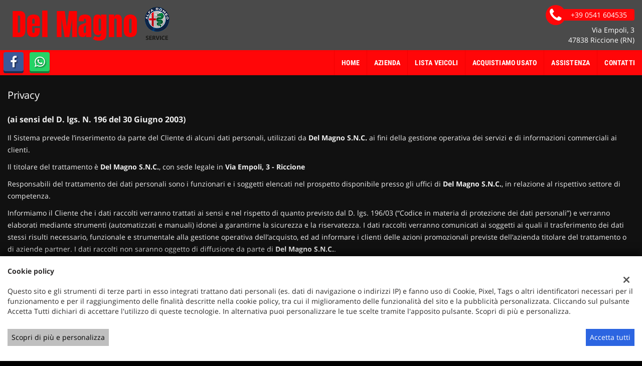

--- FILE ---
content_type: text/html; charset=UTF-8
request_url: https://www.delmagnoauto.com/privacy/
body_size: 13206
content:
<!DOCTYPE html>
<html lang="it-IT" class="no-js">
<head>
    <meta charset="UTF-8">
    <meta name="viewport" content="width=device-width, initial-scale=1, maximum-scale=1">
                <title>Privacy - Del Magno S.N.C.</title>


<meta name="robots" content="index,follow">

		<!-- Open Graph data: Facebook & Google+ -->
		<meta property="og:type" content="article" />
		<meta property="og:url" content="https://www.delmagnoauto.com/privacy/" />
		<meta property="og:image" content="//dealer.cdn.gestionaleauto.com/wp-content/uploads/sites/5911/2020/01/delmagno_service.png">
		<meta property="og:title" content="Privacy - Del Magno S.N.C." />
		<!-- /Open Graph data: Facebook & Google+ -->

		<!-- Twitter meta tags -->
		<meta name="twitter:title" content="Privacy - Del Magno S.N.C.">
		<meta name="twitter:card" content="summary" />
		<!-- /Twitter meta tags -->





        <!-- Theme meta -->
<meta name="theme-color" content="#ff0608" />
<meta name="msapplication-TileColor" content="#ff0608">
<meta name="msapplication-navbutton-color" content="#ff0608" />
<!-- /Theme meta -->
    
<!-- All in One SEO Pack 2.2.6.2 by Michael Torbert of Semper Fi Web Design[-1,-1] -->
<!-- /all in one seo pack -->
<link rel='dns-prefetch' href='//dealer.cdn.gestionaleauto.com' />
<link rel='dns-prefetch' href='//delmagno.dealer.gestionaleauto.com' />
<link rel='dns-prefetch' href='//s.w.org' />
		<script type="text/javascript">
			window._wpemojiSettings = {"baseUrl":"https:\/\/s.w.org\/images\/core\/emoji\/2\/72x72\/","ext":".png","svgUrl":"https:\/\/s.w.org\/images\/core\/emoji\/2\/svg\/","svgExt":".svg","source":{"concatemoji":"\/\/dealer.cdn.gestionaleauto.com\/wp-includes\/js\/wp-emoji-release.min.js"}};
			!function(a,b,c){function d(a){var c,d,e,f,g,h=b.createElement("canvas"),i=h.getContext&&h.getContext("2d"),j=String.fromCharCode;if(!i||!i.fillText)return!1;switch(i.textBaseline="top",i.font="600 32px Arial",a){case"flag":return i.fillText(j(55356,56806,55356,56826),0,0),!(h.toDataURL().length<3e3)&&(i.clearRect(0,0,h.width,h.height),i.fillText(j(55356,57331,65039,8205,55356,57096),0,0),c=h.toDataURL(),i.clearRect(0,0,h.width,h.height),i.fillText(j(55356,57331,55356,57096),0,0),d=h.toDataURL(),c!==d);case"diversity":return i.fillText(j(55356,57221),0,0),e=i.getImageData(16,16,1,1).data,f=e[0]+","+e[1]+","+e[2]+","+e[3],i.fillText(j(55356,57221,55356,57343),0,0),e=i.getImageData(16,16,1,1).data,g=e[0]+","+e[1]+","+e[2]+","+e[3],f!==g;case"simple":return i.fillText(j(55357,56835),0,0),0!==i.getImageData(16,16,1,1).data[0];case"unicode8":return i.fillText(j(55356,57135),0,0),0!==i.getImageData(16,16,1,1).data[0];case"unicode9":return i.fillText(j(55358,56631),0,0),0!==i.getImageData(16,16,1,1).data[0]}return!1}function e(a){var c=b.createElement("script");c.src=a,c.type="text/javascript",b.getElementsByTagName("head")[0].appendChild(c)}var f,g,h,i;for(i=Array("simple","flag","unicode8","diversity","unicode9"),c.supports={everything:!0,everythingExceptFlag:!0},h=0;h<i.length;h++)c.supports[i[h]]=d(i[h]),c.supports.everything=c.supports.everything&&c.supports[i[h]],"flag"!==i[h]&&(c.supports.everythingExceptFlag=c.supports.everythingExceptFlag&&c.supports[i[h]]);c.supports.everythingExceptFlag=c.supports.everythingExceptFlag&&!c.supports.flag,c.DOMReady=!1,c.readyCallback=function(){c.DOMReady=!0},c.supports.everything||(g=function(){c.readyCallback()},b.addEventListener?(b.addEventListener("DOMContentLoaded",g,!1),a.addEventListener("load",g,!1)):(a.attachEvent("onload",g),b.attachEvent("onreadystatechange",function(){"complete"===b.readyState&&c.readyCallback()})),f=c.source||{},f.concatemoji?e(f.concatemoji):f.wpemoji&&f.twemoji&&(e(f.twemoji),e(f.wpemoji)))}(window,document,window._wpemojiSettings);
		</script>
		<style type="text/css">
img.wp-smiley,
img.emoji {
	display: inline !important;
	border: none !important;
	box-shadow: none !important;
	height: 1em !important;
	width: 1em !important;
	margin: 0 .07em !important;
	vertical-align: -0.1em !important;
	background: none !important;
	padding: 0 !important;
}
</style>
<link rel='stylesheet' id='layerslider-css'  href='//dealer.cdn.gestionaleauto.com/wp-content/plugins/LayerSlider/static/css/layerslider.css' type='text/css' media='all' />
<link rel='stylesheet' id='contact-form-7-css'  href='//dealer.cdn.gestionaleauto.com/wp-content/plugins/contact-form-7/includes/css/styles.css' type='text/css' media='all' />
<link rel='stylesheet' id='fastgallery-main-style-css'  href='//dealer.cdn.gestionaleauto.com/wp-content/plugins/fastgallery/css/style.css' type='text/css' media='all' />
<link rel='stylesheet' id='photobox-css'  href='//dealer.cdn.gestionaleauto.com/wp-content/plugins/fastgallery/css/photobox.css' type='text/css' media='all' />
<link rel='stylesheet' id='photoboxie-css'  href='//dealer.cdn.gestionaleauto.com/wp-content/plugins/fastgallery/css/photobox.ie.css' type='text/css' media='all' />
<link rel='stylesheet' id='photobox-style-css'  href='//dealer.cdn.gestionaleauto.com/wp-content/plugins/fastgallery/css/photobox-style.css' type='text/css' media='all' />
<link rel='stylesheet' id='prettyPhoto-css'  href='//dealer.cdn.gestionaleauto.com/wp-content/plugins/fastgallery/css/prettyPhoto.css' type='text/css' media='all' />
<link rel='stylesheet' id='magnific-popup-css'  href='//dealer.cdn.gestionaleauto.com/wp-content/plugins/fastgallery/css/magnific-popup.css' type='text/css' media='all' />
<link rel='stylesheet' id='fotorama-css-css'  href='//dealer.cdn.gestionaleauto.com/wp-content/plugins/fastgallery/css/fotorama.css' type='text/css' media='all' />
<link rel='stylesheet' id='fonts-css'  href='//dealer.cdn.gestionaleauto.com/wp-content/plugins/fastgallery/css/fonts.css' type='text/css' media='all' />
<link rel='stylesheet' id='popup-message-css'  href='https://www.delmagnoauto.com/wp-content/themes/gestionaleauto/less/popup_message.css' type='text/css' media='all' />
<link rel='stylesheet' id='material-design-lite-css'  href='//dealer.cdn.gestionaleauto.com/wp-content/themes/gestionaleauto/bower_components/material-design-lite/material.min.css' type='text/css' media='all' />
<link rel='stylesheet' id='pbs_style-css'  href='//dealer.cdn.gestionaleauto.com/wp-content/plugins/page-builder-sandwich-premium/page_builder_sandwich/css/style.min.css' type='text/css' media='all' />
<link rel='stylesheet' id='pbs_glide_core-css'  href='//dealer.cdn.gestionaleauto.com/wp-content/plugins/page-builder-sandwich-premium/page_builder_sandwich/css/inc/glide/glide.core.min.css' type='text/css' media='all' />
<link rel='stylesheet' id='pbs_glide_theme-css'  href='//dealer.cdn.gestionaleauto.com/wp-content/plugins/page-builder-sandwich-premium/page_builder_sandwich/css/inc/glide/glide.theme.min.css' type='text/css' media='all' />
<link rel='stylesheet' id='pbs_agate-css'  href='//dealer.cdn.gestionaleauto.com/wp-content/plugins/page-builder-sandwich-premium/page_builder_sandwich/css/inc/highlight/agate.min.css' type='text/css' media='all' />
<link rel='stylesheet' id='custom-color-theme-css'  href='//dealer.cdn.gestionaleauto.com/wp-content/themes/gestionaleauto/custom_style.php?key=ryaqpicongf&#038;sub=qpicongf&#038;d=49a1a39a8dc863be7916c653674df5e5' type='text/css' media='all' />
<link rel='stylesheet' id='cpsh-shortcodes-css'  href='//dealer.cdn.gestionaleauto.com/wp-content/plugins/column-shortcodes/assets/css/shortcodes.css' type='text/css' media='all' />
<script type='text/javascript' src='//dealer.cdn.gestionaleauto.com/wp-content/themes/gestionaleauto/bower_components/jquery/dist/jquery.min.js'></script>
<script type='text/javascript' src='//dealer.cdn.gestionaleauto.com/wp-content/themes/gestionaleauto/bower_components/crypto-js/core.js'></script>
<script type='text/javascript' src='//dealer.cdn.gestionaleauto.com/wp-content/themes/gestionaleauto/bower_components/crypto-js/md5.js'></script>
<script type='text/javascript' src='//dealer.cdn.gestionaleauto.com/wp-content/themes/gestionaleauto/js/ga_application_top.js?v=1.00'></script>
<script type='text/javascript' defer="defer" src='//dealer.cdn.gestionaleauto.com/wp-content/plugins/page-builder-sandwich-premium/page_builder_sandwich/js/min/frontend-map-min.js'></script>
<link rel='https://api.w.org/' href='https://www.delmagnoauto.com/wp-json/' />
<link rel="alternate" type="application/json+oembed" href="https://www.delmagnoauto.com/wp-json/oembed/1.0/embed?url=https%3A%2F%2Fwww.delmagnoauto.com%2Fprivacy%2F" />
<link rel="alternate" type="text/xml+oembed" href="https://www.delmagnoauto.com/wp-json/oembed/1.0/embed?url=https%3A%2F%2Fwww.delmagnoauto.com%2Fprivacy%2F&#038;format=xml" />
            <script>
                if (typeof GAConst == 'object') {
                    GAConst.Fallback = {
                        'default': "\/\/dealer.cdn.gestionaleauto.com\/wp-content\/themes\/gestionaleauto\/img\/placeholder\/default.png",
                        brand_class: {
                            'default': "\/\/dealer.cdn.gestionaleauto.com\/wp-content\/themes\/gestionaleauto\/img\/placeholder\/class\/1.png",
                            1: "\/\/dealer.cdn.gestionaleauto.com\/wp-content\/themes\/gestionaleauto\/img\/placeholder\/class\/1.png",
                            2: "\/\/dealer.cdn.gestionaleauto.com\/wp-content\/themes\/gestionaleauto\/img\/placeholder\/class\/2.png"                        },
                        body: {
                            'default': "\/\/dealer.cdn.gestionaleauto.com\/wp-content\/themes\/gestionaleauto\/img\/body\/default.png"                        }
                    };
                }
            </script>
                        <script type="text/javascript">
        var GAJSLoaderConfig = {
            allowed: [],
            ids: [],
            zendesk_id: "",
            zopim_id: "",
            seo_crossdomain: "false",
            seo_crossdomain_list: [],
            analytics_id: "",
            tag_manager_id: "",
            use_adwords: false,
            adwords_id: "",
            use_fb_sdk: false,
            use_pixel: false,
            pixel_id: "",
            fb_chat: {"id":""},
            page_type: "generic",
            page_title: "Privacy",
            cookies_list: {"needed":["PHPSESSID","qtrans_front_language","cookiesDirective","ga_logged_user","ga_logged_user_data","ga_delmagno_b2b_orders","lead_popup_*","ga_financial_search"],"preferences":["ga_delmagno_bookmarks","ga_bookmarks","ga_delmagno_comparables"],"ux_improvement":[],"analytic":["ga_comparables","ga_rental_comparables","ga_tracker","ga_view_counter"],"marketing":["utm_source","utm_medium","utm_campaign","utm_term","utm_content","IDE","pagead\/landing","test_cookie","ads\/ga-audiences","_gcl_au"]},
            wp_ajax_url: "https:\/\/www.delmagnoauto.com\/wp-admin\/admin-ajax.php",
            custom_js_ajax_url: "https:\/\/www.delmagnoauto.com\/wp-content\/themes\/gestionaleauto\/ajax_slim\/get_custom_js.php",
        };
    </script>
</head>
<body class="privacy " data-lang="it">

    
        <div id="ga-page-wrapper" class="container-fluid  show-header row-offcanvas row-offcanvas-left">
                    <div class="ga-main-overlay">
        <img src="//dealer.cdn.gestionaleauto.com/wp-content/themes/gestionaleauto/img/close.png" class="ga-offcanvas-close-icon">
    <nav class="ga-main-nav-offcanvas sidebar-offcanvas">
                    <ul id="menu-main-nav-offcanvas" class="nav nav-pills nav-stacked">
                <li id="menu-item-78" class="menu-item menu-item-type-post_type menu-item-object-page menu-item-78"><a title="Home" href="https://www.delmagnoauto.com/">Home</a></li>
<li id="menu-item-103" class="menu-item menu-item-type-post_type menu-item-object-page menu-item-103"><a title="Azienda" href="https://www.delmagnoauto.com/azienda/">Azienda</a></li>
<li id="menu-item-79" class="menu-item menu-item-type-post_type menu-item-object-page menu-item-79"><a title="Lista veicoli" href="https://www.delmagnoauto.com/lista-veicoli/">Lista veicoli</a></li>
<li id="menu-item-80" class="menu-item menu-item-type-post_type menu-item-object-page menu-item-80"><a title="Acquistiamo usato" href="https://www.delmagnoauto.com/permuta/">Acquistiamo usato</a></li>
<li id="menu-item-81" class="menu-item menu-item-type-post_type menu-item-object-page menu-item-81"><a title="Assistenza" href="https://www.delmagnoauto.com/assistenza/">Assistenza</a></li>
<li id="menu-item-82" class="menu-item menu-item-type-post_type menu-item-object-page menu-item-82"><a title="Contatti" href="https://www.delmagnoauto.com/contatti/">Contatti</a></li>
            </ul>

            
            <div class="bookmarks-box bookmarks-box-offcanvas pull-right"></div>

            
            </nav>
    </div>

<header id="ga-header">
    <div class="ga-inner-wrapper hidden-xs">
        <div class="pull-left">
            <a class="ga-header-logo-link" href="https://www.delmagnoauto.com">
                                    <img class="ga-header-logo" src="//dealer.cdn.gestionaleauto.com/wp-content/uploads/sites/5911/2020/01/delmagno_service.png" alt="Del Magno S.N.C." />
                            </a>
                    </div>
        <div class="pull-right">
                            <div class="ga-header-contacts">
                                            <a href="tel:+39 0541 604535" class="ga-phone"><i class="fa fa-phone"></i><span class="ga-phone-number">+39 0541 604535</span></a><br />
                                        Via Empoli, 3<br />
                    47838 Riccione (RN)                </div>
                                            
        </div>
        <div class="clearfix"></div>
    </div>

    <nav class="navbar navbar-default hidden-xs"><!-- main menu container; used to retrieve menu position to add/remove sticky effect -->
        <div class="ga-main-nav-wrapper"><!-- menu to which is added sticky effect (position: fixed, width: 100%, left: 0, top: 0) -->
            <div class="ga-main-nav-centerd-wrapper"><!-- div to center content in both version (sticky and non-sticky); use same width as container class -->
                                <!-- Social links -->
                <div class="pull-left ga-socials">
                                            <a href="https://www.facebook.com/" target="_blank" rel="nofollow"><i class="fa fa-facebook"></i></a>
                                            <a href="tel:+39 3279823923" target="_blank" rel="nofollow"><i class="fa fa-whatsapp"></i></a>
                                    </div>
                
                <div class="bookmarks-box bookmarks-box-navbar pull-right"></div>

                <!-- Collect the nav links, forms, and other content for toggling -->
                <div class="collapse navbar-collapse pull-right ga-main-nav">
                                            <ul class="nav navbar-nav" id="menu-main-nav">
                            <li class="menu-item menu-item-type-post_type menu-item-object-page menu-item-78"><a title="Home" href="https://www.delmagnoauto.com/">Home</a></li>
<li class="menu-item menu-item-type-post_type menu-item-object-page menu-item-103"><a title="Azienda" href="https://www.delmagnoauto.com/azienda/">Azienda</a></li>
<li class="menu-item menu-item-type-post_type menu-item-object-page menu-item-79"><a title="Lista veicoli" href="https://www.delmagnoauto.com/lista-veicoli/">Lista veicoli</a></li>
<li class="menu-item menu-item-type-post_type menu-item-object-page menu-item-80"><a title="Acquistiamo usato" href="https://www.delmagnoauto.com/permuta/">Acquistiamo usato</a></li>
<li class="menu-item menu-item-type-post_type menu-item-object-page menu-item-81"><a title="Assistenza" href="https://www.delmagnoauto.com/assistenza/">Assistenza</a></li>
<li class="menu-item menu-item-type-post_type menu-item-object-page menu-item-82"><a title="Contatti" href="https://www.delmagnoauto.com/contatti/">Contatti</a></li>
                        </ul>
                                    </div><!-- /.navbar-collapse -->

                <div class="clearfix"></div>
            </div>
        </div>
    </nav>

    <div class="ga-navbar-mobile-wrapper visible-xs-block">
        <div class="ga-navbar-mobile visible-xs-block">
            <a class="ga-navbar-mobile-anchor" href="#" data-toggle="offcanvas"><i class="fa fa-bars"></i></a>
            <a class="ga-navbar-mobile-logo" href="https://www.delmagnoauto.com">
                                    <img src="//dealer.cdn.gestionaleauto.com/wp-content/uploads/sites/5911/2020/01/delmagno_service.png" alt="Del Magno S.N.C." />
                            </a>

            <div class="clearfix"></div>

                    </div>
    </div>

</header>            <main id="ga-main" class="ga-inner-wrapper">
            <div class="ga-page-title-wrapper ">
    <div class="row">
                    <div class="col-xs-12 col-sm-12 col-md-12 col-lg-12 ga-page-title-inner-wrapper">
                                    <h1 class="ga-page-title">Privacy</h1>
                    </div>
            </div>
</div>
                <h2>(ai sensi del D. lgs. N. 196 del 30 Giugno 2003)</h2>

<p>
    Il Sistema prevede l’inserimento da parte del Cliente di alcuni dati personali,
    utilizzati da <strong>Del Magno S.N.C.</strong> ai fini della gestione operativa dei servizi e di
    informazioni commerciali ai clienti.
</p>
<p>
    Il titolare del trattamento è <strong>Del Magno S.N.C.</strong>, con sede legale in <strong>Via Empoli, 3 - Riccione</strong>
</p>
<p>
    Responsabili del trattamento dei dati personali sono i funzionari e i soggetti elencati nel prospetto
    disponibile presso gli uffici di <strong>Del Magno S.N.C.</strong>, in relazione al rispettivo settore di competenza.
</p>
<p>
    Informiamo il Cliente che i dati raccolti verranno trattati ai sensi e nel rispetto di quanto previsto
    dal D. lgs. 196/03 (“Codice in materia di protezione dei dati personali”) e verranno elaborati mediante
    strumenti (automatizzati e manuali) idonei a garantirne la sicurezza e la riservatezza.
    I dati raccolti verranno comunicati ai soggetti ai quali il trasferimento dei dati stessi risulti necessario,
    funzionale e strumentale alla gestione operativa dell’acquisto, ed ad informare i clienti delle azioni
    promozionali previste dell’azienda titolare del trattamento o di aziende partner.
    I dati raccolti non saranno oggetto di diffusione da parte di <strong>Del Magno S.N.C.</strong>.
</p>
<p>
    Ai sensi dell’art. 7 del D. lgs. 196/2003 i soggetti cui si riferiscono i dati personali hanno il
    diritto in qualunque momento di ottenere la conferma dell’esistenza o meno dei medesimi dati, di
    conoscerne il contenuto e l’origine, verificarne l’esattezza o chiederne l’integrazione, l’aggiornamento
    o la rettificazione, chiederne la cancellazione, la trasformazione in forma anonima o il blocco dei dati
    trattati in violazione di legge, nonché di opporsi in ogni caso, per motivi legittimi, al loro trattamento.
</p>
<p>
    Le richieste in questione vanno rivolte al titolare del trattamento via email all’indirizzo
    <a href="mailto:vendite@delmagnoauto.com">vendite@delmagnoauto.com</a>, o via raccomandata a:
</p>
<p>
    <strong>Del Magno S.N.C.</strong><br />
    Via Empoli, 3<br />
    47838 Riccione (RN)</p>
        <div class="clearfix"></div>
</main>
                </div><!-- id="ga-page-wrapper" -->
        
                    <div id="ga-footer-wrapper" class="container-fluid  row-offcanvas row-offcanvas-left">
                <footer id="ga-footer" class="ga-inner-wrapper">
                                                            <div class="row">
                        <div class="ga-footer-columns-wrapper row-same-height">
                                                        <div class="ga-footer-column col-md-3 col-sm-6 col-xs-12 col-md-height col-lg-height">
                                <a class="ga-footer-logo" href="https://www.delmagnoauto.com">
                                                                            <img src="//dealer.cdn.gestionaleauto.com/wp-content/uploads/sites/5911/2020/01/delmagno_service.png" alt="Del Magno S.N.C." />
                                                                    </a>
                                                            </div>
                                                        <div class="ga-footer-column col-md-3 col-sm-6 col-xs-12 col-md-height col-lg-height">
                                <div class="ga-company-place-wrapper">
    <h3 class="ga-company-place-title"><i class="fa fa-map-marker"></i></h3>
    <h3 class="ga-company-place-title"><a href="/contatti/">Sede di Riccione</a></h3>
    <p class="ga-company-place-address">
        Via Empoli, 3                <br />
        47838 Riccione (RN)<br />
            </p>
            <div class="row ga-company-place-phones">
                                                <div class="col-xs-4 ga-company-place-contact-label">Telefono: </div>
                                        <div class="col-xs-8 ga-company-place-contact-value"><a href="tel:+39 0541 604535">+39 0541 604535</a></div>
                                        <div class="clearfix"></div>
                                                                <div class="col-xs-4 ga-company-place-contact-label">Cellulare: </div>
                                        <div class="col-xs-8 ga-company-place-contact-value"><a href="tel:+39 327 105 3428">+39 327 105 3428</a></div>
                                        <div class="clearfix"></div>
                                    </div>
            <div class="row ga-company-place-emails">
                                    <div class="col-xs-4 ga-company-place-contact-label">Email: </div>
                <div class="col-xs-8 ga-company-place-contact-value"><a href="mailto:vendite@delmagnoauto.com">vendite@delmagnoauto.com</a></div>
                <div class="clearfix"></div>
                        </div>
            <div class="row">
        <div class="col-xs-12">
            <span class="ga-company-place-contact-value">
            <a href="http://maps.google.com/?q=43.99112273907592+12.643072411080329" target="_blank">Indicazioni stradali</a>
            </span>
        </div>
        <div class="clearfix"></div>
    </div>
    </div>

                                                        </div>
                            <div class="clearfix visible-xs-block visible-sm-block"></div>
                                                        <div class="ga-footer-column col-md-3 col-sm-6 col-xs-12 col-md-height col-lg-height">
                                
                            
                            <p class="ga-company-legal-info">
    <span class="ga-company-info-subtitle">Dati fiscali:<br /></span>
    Del Magno S.N.C.<br />
                    Via Empoli, 3 - Riccione<br>
                    <span class="ga-company-legal-info-label">P.IVA:</span>
                02104560400<br>
                    <span class="ga-company-legal-info-label">Registro delle imprese:</span>
                RN<br>
                    <span class="ga-company-legal-info-label">N°</span>
                02104560400<br>
    </p>                            </div>
                                                        <div class="ga-footer-column col-md-3 col-sm-6 col-xs-12 col-md-height col-lg-height">
                                                                    <h3 class="ga-footer-social-title">Seguici</h3>
                                    <div class="ga-footer-social-wrapper">
                                                                                <div class="ga-socials ga-footer-social ga-footer-social-small">
                                            <a href="https://www.facebook.com/" target="_blank" rel="nofollow"><img src="//dealer.cdn.gestionaleauto.com/wp-content/themes/gestionaleauto/img/social/white/facebook.png" /></a>
                                        </div>
                                                                                                                                                                                                                                                                                                                                    <div class="ga-socials ga-footer-social ga-footer-social-small">
                                                <a href="tel:+39 3279823923" target="_blank" rel="nofollow"><img src="//dealer.cdn.gestionaleauto.com/wp-content/themes/gestionaleauto/img/social/white/whatsapp.png" /></a>
                                            </div>
                                                                            </div>
                                    <div class="clearfix"></div>

                                                                                                </div>
                            <div class="clearfix"></div>
                        </div>
                    </div>
                                                            <div class="ga-footer-copyright-wrapper">
                        <div class="row">
                                                        <div class="col-md-9 col-sm-9 col-xs-12 ga-footer-copyright">
                                <p>Copyright &copy; 2026 GestionaleAuto.com S.r.l., Tutti i diritti riservati - <a rel="nofollow" href="/it/privacy">Leggi l'informativa sulla privacy</a>  - <a rel="nofollow" href="/it/cookie-policy/">Cookie Policy</a><span class="ga-cookie-banner-link"> - <a href="#" onclick="GACookiePolicy.show_banner(true); return false;">Impostazioni dei cookie</a></span></p>
                            </div>
                            <div class="col-md-3 col-sm-3 col-xs-12 ga-footer-created-by">
                                <p>Sito creato da: <a href="http://www.gestionaleauto.com" target="_blank" title="GestionaleAuto.com - Automotive advertising strategy">GestionaleAuto.com</a></p>
                            </div>
                                                        <div class="clear"></div>
                        </div>
                    </div>
                </footer>

            </div><!-- id="ga-footer-wrapper" -->
        
        
<div class="ga-bottom-action-buttons hidden ">
    
            <!-- scroll top -->
        <div class="ga-scrolltop-anchor"><i class="fa fa-arrow-up"></i></div>
    </div>


<script>

jQuery(document).ready(function($) {
    GA.RapidContacts.init({
        showScrollTop: true,
        isVehicleDetail: false,
        isVehicleDetailV3: false,
        zopimActive: !!window.$zopim || false,
        zendeskActive: !!window.zE || false,
        btns: [],
    });
});
</script>

        <div id="ga-cookie-policy-wrapper" class="horizontal">
    <div class="ga-inner-wrapper">
        <div class="ga-content-wrapper">
            <div class="ga-main-view">
                <strong>Cookie policy</strong><br />
<br />
Questo sito e gli strumenti di terze parti in esso integrati trattano dati personali (es. dati di navigazione o indirizzi IP) e fanno uso di Cookie, Pixel, Tags o altri identificatori necessari per il funzionamento e per il raggiungimento delle finalità descritte nella cookie policy, tra cui il miglioramento delle funzionalità del sito e la pubblicità personalizzata. Cliccando sul pulsante Accetta Tutti dichiari di accettare l'utilizzo di queste tecnologie. In alternativa puoi personalizzare le tue scelte tramite l'apposito pulsante. Scopri di più e personalizza.                <div class="ga-buttons-wrapper row">
                    <div class="col-sm-6">
                        <button class="ga-button-inverted-text-color ga-button-settings" onclick="GACookiePolicy.show_settings_view()">Scopri di più e personalizza</button>
                    </div>
                    <div class="col-sm-6">
                        <button class="ga-button-default ga-button-accept" onclick="GACookiePolicy.accept_all()">Accetta tutti</button>
                    </div>
                </div>
            </div>
            <div class="ga-settings-view">
                <div class="ga-categories-header">
    <strong>Le tue preferenze di consenso</strong><br />
    <br />
    <div>
        Il seguente pannello ti consente di esprimere le tue preferenze di consenso alle tecnologie di tracciamento che adottiamo per offrire le funzionalità e svolgere le attività di seguito descritte.        Per ottenere maggiori informazioni sull'utilità e sul funzionamento di questi strumenti di tracciamento si rimanda alla cookie policy.        Puoi rivedere e modificare le tue scelte in qualsiasi momento.    </div>
    <div class="ga-buttons-wrapper ga-upper-buttons">
        <button class="ga-button-inverted-text-color ga-button-accept" onclick="GACookiePolicy.accept_all()"><i class="fa fa-check"></i> Accetta tutti</button>
        <!--<button class="ga-button-inverted-text-color ga-button-reject" onclick="GACookiePolicy.reject_all(false)"><i class="fa fa-times"></i> </button>-->
        <div class="clearfix"></div>
    </div>
</div>
<div class="accordion" id="bannerCookiesList">
    <div class="card">
        <div class="card-header" id="neededCookiesTitle">
            <span class="mb-0">
                <button class="btn btn-link btn-block text-left" type="button" data-toggle="collapse" data-target="#neededCookies" aria-expanded="false" aria-controls="neededCookies">
                    <i class="fa fa-caret-right"></i> Cookie necessari                </button>
            </span>
            <div class="float-right">
                <span>sempre abilitato</span>
            </div>
            <div class="clearfix"></div>
        </div>
        <div id="neededCookies" class="collapse" aria-labelledby="headingOne" data-parent="#bannerCookiesList">
            <div class="card-body">
                <strong class="text-uppercase">Cookie necessari:</strong><br />
I cookie necessari consentono il corretto funzionamento del sito, ad esempio l'accesso ad aree protette o alla lingua corrente. Il sito non può funzionare correttamente senza questi cookie.<br />
<br />

<div class="ga-cookie-policy-table-wrapper">
    <table>
        <thead>
        <tr>
            <th>Provider</th>
            <th>Nome cookie</th>
            <th>Durata<br />(giorni)</th>
            <th>Finalità</th>
        </tr>
        </thead>
        <tbody>
                    <tr>
                <td>GestionaleAuto.com</td>
                <td>PHPSESSID</td>
                <td>sessione</td>
                <td>Questo cookie è nativo per le applicazioni PHP. Il cookie viene utilizzato per memorizzare e identificare l'ID di sessione univoco di un utente allo scopo di gestire la sessione dell'utente sul sito web. Il cookie è un cookie di sessione e viene eliminato alla chiusura di tutte le finestre del browser.</td>
            </tr>
                    <tr>
                <td>GestionaleAuto.com</td>
                <td>qtrans_front_language</td>
                <td>365</td>
                <td>Questo cookie è impostato dal plugin qTranslate per WordPress. Il cookie viene utilizzato per gestire la lingua preferita del visitatore.</td>
            </tr>
                    <tr>
                <td>GestionaleAuto.com</td>
                <td>cookiesDirective</td>
                <td>182</td>
                <td>Questo cookie tiene traccia delle preferenze sull'uso dei cookie nel sito.</td>
            </tr>
                    <tr>
                <td>GestionaleAuto.com</td>
                <td>cookiesDirective</td>
                <td>sessione</td>
                <td>Questo cookie tiene traccia delle preferenze sull'uso dei cookie nel sito, solo per la sessione corrente poiché l'utente chiude il banner della cookie policy senza accettare o rifiutare le categorie di cookie.</td>
            </tr>
                    <tr>
                <td>GestionaleAuto.com</td>
                <td>ga_logged_user</td>
                <td>7</td>
                <td>Questo cookie identifica un utente registrato nell'Area Rivenditori.</td>
            </tr>
                    <tr>
                <td>GestionaleAuto.com</td>
                <td>ga_logged_user_data</td>
                <td>7</td>
                <td>Questo cookie contiene le impostazioni dell'Area Rivenditori (versione avanzata) per uno specifico utente registrato.</td>
            </tr>
                    <tr>
                <td>GestionaleAuto.com</td>
                <td>ga_delmagno_b2b_orders</td>
                <td>90</td>
                <td>Questo cookie contiene i veicoli presenti nel carrello dell'Area Rivenditori (versione avanzata).</td>
            </tr>
                    <tr>
                <td>GestionaleAuto.com</td>
                <td>lead_popup_*</td>
                <td>7</td>
                <td>Questo cookie disabilita la visualizzazione di un popup di lead nel caso in cui sia impostato per essere mostrato una sola volta.</td>
            </tr>
                    <tr>
                <td>GestionaleAuto.com</td>
                <td>lead_popup_*</td>
                <td>30</td>
                <td>Questo cookie disabilita la visualizzazione di un popup di lead se un lead è stato effettivamente raccolto.</td>
            </tr>
                    <tr>
                <td>GestionaleAuto.com</td>
                <td>ga_financial_search</td>
                <td>1</td>
                <td>Questo cookie contiene i parametri finanziari usati dal simulatore nella pagina di dettaglio veicolo.</td>
            </tr>
                </tbody>
    </table>
</div>

<br />

            </div>
        </div>
    </div>
    <div class="card">
        <div class="card-header" id="preferencesCookiesTitle">
            <span class="mb-0">
                <button class="btn btn-link btn-block text-left collapsed" type="button" data-toggle="collapse" data-target="#preferencesCookies" aria-expanded="false" aria-controls="preferencesCookies">
                    <i class="fa fa-caret-right"></i> Cookie delle preferenze                </button>
            </span>
            <div class="float-right">
                <label class="mdl-switch mdl-js-switch mdl-js-ripple-effect" for="preferences-cookies">
                    <input type="checkbox" id="preferences-cookies" class="mdl-switch__input" data-category="preferences" checked />
                    <span class="mdl-switch__label"></span>
                </label>
            </div>
            <div class="clearfix"></div>
        </div>
        <div id="preferencesCookies" class="collapse" aria-labelledby="headingTwo" data-parent="#bannerCookiesList">
            <div class="card-body">
                <strong class="text-uppercase">Cookie delle preferenze:</strong><br />
I cookie di preferenza consentono di memorizzare informazioni che migliorano l'utilizzo del sito, come le tue auto preferite.<br />
<br />

<div class="ga-cookie-policy-table-wrapper">
    <table>
        <thead>
        <tr>
            <th>Provider</th>
            <th>Nome cookie</th>
            <th>Durata<br />(giorni)</th>
            <th>Finalità</th>
        </tr>
        </thead>
        <tbody>
                    <tr>
                <td>GestionaleAuto.com</td>
                <td>ga_delmagno_bookmarks</td>
                <td>90</td>
                <td>Questo cookie contiene i veicoli preferiti selezionati dall'utente.</td>
            </tr>
                    <tr>
                <td>GestionaleAuto.com</td>
                <td>ga_bookmarks</td>
                <td>90</td>
                <td>Questo cookie contiene i veicoli preferiti selezionati dall'utente (duplicato di ga_*_bookmarks, utilizzato per motivi tecnici dal sistema di caching).</td>
            </tr>
                    <tr>
                <td>GestionaleAuto.com</td>
                <td>ga_delmagno_comparables</td>
                <td>90</td>
                <td>Questo cookie contiene i veicoli preferiti attualmente confrontati.</td>
            </tr>
                </tbody>
    </table>
</div>

<br />

            </div>
        </div>
    </div>
    <div class="card">
        <div class="card-header" id="uxImprovementCookiesTitle">
            <span class="mb-0">
                <button class="btn btn-link btn-block text-left collapsed" type="button" data-toggle="collapse" data-target="#uxImprovementCookies" aria-expanded="false" aria-controls="uxImprovementCookies">
                    <i class="fa fa-caret-right"></i> Cookie per il miglioramento dell'esperienza utente                </button>
            </span>
            <div class="float-right">
                <label class="mdl-switch mdl-js-switch mdl-js-ripple-effect" for="uxImprovement-cookies">
                    <input type="checkbox" id="uxImprovement-cookies" class="mdl-switch__input" data-category="ux_improvement" checked />
                    <span class="mdl-switch__label"></span>
                </label>
            </div>
            <div class="clearfix"></div>
        </div>
        <div id="uxImprovementCookies" class="collapse" aria-labelledby="headingTwo" data-parent="#bannerCookiesList">
            <div class="card-body">
                <strong class="text-uppercase">Cookie per il miglioramento dell'esperienza utente:</strong><br />
I cookie per il miglioramento dell'esperienza utente consentono di utilizzare il sito nel migliore dei modi, ad esempio tramite una chat.<br />
<br />

<div class="ga-cookie-policy-table-wrapper">
    <table>
        <thead>
        <tr>
            <th>Provider</th>
            <th>Nome cookie</th>
            <th>Durata<br />(giorni)</th>
            <th>Finalità</th>
        </tr>
        </thead>
        <tbody>
                </tbody>
    </table>
</div>

<br />

            </div>
        </div>
    </div>
    <div class="card">
        <div class="card-header" id="analyticCookiesTitle">
            <span class="mb-0">
                <button class="btn btn-link btn-block text-left collapsed" type="button" data-toggle="collapse" data-target="#analyticCookies" aria-expanded="false" aria-controls="analyticCookies">
                    <i class="fa fa-caret-right"></i> Cookie analitici                </button>
            </span>
            <div class="float-right">
                <label class="mdl-switch mdl-js-switch mdl-js-ripple-effect" for="analytic-cookies">
                    <input type="checkbox" id="analytic-cookies" class="mdl-switch__input" data-category="analytic" checked />
                    <span class="mdl-switch__label"></span>
                </label>
            </div>
            <div class="clearfix"></div>
        </div>
        <div id="analyticCookies" class="collapse" aria-labelledby="headingTwo" data-parent="#bannerCookiesList">
            <div class="card-body">
                <strong class="text-uppercase">Cookie analitici:</strong><br />
I cookie analitici forniscono statistiche anonime sulle visite alle varie pagine del sito.<br />
<br />

<div class="ga-cookie-policy-table-wrapper">
    <table>
        <thead>
        <tr>
            <th>Provider</th>
            <th>Nome cookie</th>
            <th>Durata<br />(giorni)</th>
            <th>Finalità</th>
        </tr>
        </thead>
        <tbody>
                    <tr>
                <td>GestionaleAuto.com</td>
                <td>ga_comparables</td>
                <td>90</td>
                <td>Questo cookie contiene i veicoli preferiti attualmente confrontati (duplicato di ga_*_comparables, utilizzato per motivi tecnici dal sistema di caching).</td>
            </tr>
                    <tr>
                <td>GestionaleAuto.com</td>
                <td>ga_rental_comparables</td>
                <td>90</td>
                <td>Questo cookie contiene i veicoli a noleggio preferiti attualmente confrontati (duplicato di ga_*_rental_comparables, utilizzato per motivi tecnici dal sistema di caching).</td>
            </tr>
                    <tr>
                <td>GestionaleAuto.com</td>
                <td>ga_tracker</td>
                <td>1</td>
                <td>Questo cookie definisce un elenco di veicoli visitati.</td>
            </tr>
                    <tr>
                <td>GestionaleAuto.com</td>
                <td>ga_view_counter</td>
                <td>1</td>
                <td>Questo cookie definisce un elenco di veicoli con il conteggio del numero di visite.</td>
            </tr>
                </tbody>
    </table>
</div>

<br />

            </div>
        </div>
    </div>
    <div class="card">
        <div class="card-header" id="marketingCookiesTitle">
            <span class="mb-0">
                <button class="btn btn-link btn-block text-left collapsed" type="button" data-toggle="collapse" data-target="#marketingCookies" aria-expanded="false" aria-controls="marketingCookies">
                    <i class="fa fa-caret-right"></i> Cookie di marketing                </button>
            </span>
            <div class="float-right">
                <label class="mdl-switch mdl-js-switch mdl-js-ripple-effect" for="marketing-cookies">
                    <input type="checkbox" id="marketing-cookies" class="mdl-switch__input" data-category="marketing" checked />
                    <span class="mdl-switch__label"></span>
                </label>
            </div>
            <div class="clearfix"></div>
        </div>
        <div id="marketingCookies" class="collapse" aria-labelledby="headingTwo" data-parent="#bannerCookiesList">
            <div class="card-body">
                <strong class="text-uppercase">Cookie di marketing:</strong><br />
I cookie di marketing tengono traccia dei siti visitati dagli utenti e consentono la visualizzazione di annunci pubblicitari più idonei, in base alle preferenze di visita.<br />
<br />

<div class="ga-cookie-policy-table-wrapper">
    <table>
        <thead>
        <tr>
            <th>Provider</th>
            <th>Nome cookie</th>
            <th>Durata<br />(giorni)</th>
            <th>Finalità</th>
        </tr>
        </thead>
        <tbody>
                    <tr>
                <td>GestionaleAuto.com</td>
                <td>utm_source</td>
                <td>sessione</td>
                <td>Questo cookie definisce l'entità dell'inserzionista di una campagna di remarketing.</td>
            </tr>
                    <tr>
                <td>GestionaleAuto.com</td>
                <td>utm_medium</td>
                <td>sessione</td>
                <td>Questo cookie definisce il mezzo utilizzato per una campagna di remarketing (es. newsletter).</td>
            </tr>
                    <tr>
                <td>GestionaleAuto.com</td>
                <td>utm_campaign</td>
                <td>sessione</td>
                <td>Questo cookie definisce il nome della campagna di remarketing.</td>
            </tr>
                    <tr>
                <td>GestionaleAuto.com</td>
                <td>utm_term</td>
                <td>sessione</td>
                <td>Questo cookie definisce la parola chiave che ha prodotto il click in una campagna di remarketing.</td>
            </tr>
                    <tr>
                <td>GestionaleAuto.com</td>
                <td>utm_content</td>
                <td>sessione</td>
                <td>Questo cookie definisce la distinzione tra diverse entità che hanno prodotto il clic in una campagna di remarketing (es. due link nella stessa email).</td>
            </tr>
                    <tr>
                <td>Google</td>
                <td>IDE</td>
                <td>365</td>
                <td>Questo cookie viene utilizzato da Google DoubleClick per registrare e segnalare le azioni dell'utente sul sito dopo aver visualizzato o cliccato su uno degli annunci pubblicitari dell'inserzionista al fine di misurare l'efficacia di un annuncio pubblicitario e presentare pubblicità mirata all'utente.</td>
            </tr>
                    <tr>
                <td>Google</td>
                <td>pagead/landing</td>
                <td>sessione</td>
                <td>Questo cookie raccoglie dati sul comportamento dei visitatori da più siti Web al fine di presentare annunci pubblicitari più pertinenti. Ciò consente inoltre al sito Web di limitare il numero di volte in cui a un visitatore viene mostrato lo stesso annuncio.</td>
            </tr>
                    <tr>
                <td>Google</td>
                <td>test_cookie</td>
                <td>1</td>
                <td>Questo cookie viene utilizzato per verificare se il browser dell'utente supporta i cookie.</td>
            </tr>
                    <tr>
                <td>Google</td>
                <td>ads/ga-audiences</td>
                <td>sessione</td>
                <td>Questo cookie viene utilizzato da Google AdWords per coinvolgere nuovamente i visitatori che potrebbero convertirsi in clienti in base al comportamento online del visitatore attraverso i siti web.</td>
            </tr>
                    <tr>
                <td>Google</td>
                <td>_gcl_au</td>
                <td>91</td>
                <td>Questo cookie viene utilizzato da Google AdSense per testare l'efficacia della pubblicità su tutti i siti Web che utilizzano i loro servizi.</td>
            </tr>
                </tbody>
    </table>
</div>
            </div>
        </div>
    </div>
</div>
<div class="ga-buttons-wrapper row">
    <div class="col-sm-6">
        <button class="ga-button-inverted-text-color ga-button-settings" onclick="GACookiePolicy.show_full_policy()">Leggi la cookie policy</button>
    </div>
    <div class="col-sm-6">
        <button class="ga-button-default ga-button-custom-save" onclick="GACookiePolicy.save_selected()">Salva le impostazioni</button>
    </div>
</div>            </div>
            <div class="ga-policy-view">
                <strong>Cookie policy completa</strong><br />
                <br />
                <h2>TITOLARE DEL TRATTAMENTO</h2>
<p>
    Il titolare del trattamento è <strong>Del Magno S.N.C.</strong> con sede in <strong>Via Empoli, 3 - Riccione</strong>
</p>
<h2>COSA SONO I COOKIES</h2>
<p>
    Il cookie è un piccolo file di testo contenente una certa quantità di informazioni scambiato tra un sito internet ed il tuo terminale (solitamente il browser) ed è normalmente utilizzato dal gestore del sito internet per memorizzare le informazioni necessarie a migliorare la navigazione all'interno del sito ovvero per inviare messaggi pubblicitari in linea con le preferenze manifestate dall'utente nell'ambito della navigazione in rete. Quando si visita di nuovo lo stesso sito o qualunque altro sito il dispositivo dell'utente verifica la presenza di un cookie riconosciuto, in modo da potere leggere le informazioni in esso contenute. I diversi cookie contengono informazioni diverse e sono utilizzati per scopi differenti (navigazione efficiente nelle pagine di un medesimo sito, profilazione al fine di inviare messaggi promozionali mirati, analisi sul numero delle visite al sito).
</p>
<p>
    Nel corso della navigazione l'utente può ricevere sul suo terminale anche cookie inviati da siti o da web server diversi (c.d. terze parti), sui quali possono risiedere alcuni elementi (ad es. immagini, mappe, suoni, specifici link a pagine di altri domini) presenti sul sito che l'utente sta visitando.
</p>
<p>
    Più in generale, alcuni cookie (definiti cookie di sessione) sono assegnati al dispositivo dell'utente soltanto per la durata dell'accesso al sito e scadono automaticamente alla chiusura del browser. Altri cookie (definiti persistenti) restano nel dispositivo per un periodo di tempo prolungato.
</p>
<p>
    Le specifiche finalità delle diverse tipologie di cookie installati in questo sito sono di seguito descritte.
</p>
<p>
    Puoi disattivare i cookie seguendo le informazioni di seguito riportate.
</p>
<h2>TIPOLOGIE DI COOKIES UTILIZZATI DA QUESTO SITO</h2>
<strong class="text-uppercase">Cookie necessari:</strong><br />
I cookie necessari consentono il corretto funzionamento del sito, ad esempio l'accesso ad aree protette o alla lingua corrente. Il sito non può funzionare correttamente senza questi cookie.<br />
<br />

<div class="ga-cookie-policy-table-wrapper">
    <table>
        <thead>
        <tr>
            <th>Provider</th>
            <th>Nome cookie</th>
            <th>Durata<br />(giorni)</th>
            <th>Finalità</th>
        </tr>
        </thead>
        <tbody>
                    <tr>
                <td>GestionaleAuto.com</td>
                <td>PHPSESSID</td>
                <td>sessione</td>
                <td>Questo cookie è nativo per le applicazioni PHP. Il cookie viene utilizzato per memorizzare e identificare l'ID di sessione univoco di un utente allo scopo di gestire la sessione dell'utente sul sito web. Il cookie è un cookie di sessione e viene eliminato alla chiusura di tutte le finestre del browser.</td>
            </tr>
                    <tr>
                <td>GestionaleAuto.com</td>
                <td>qtrans_front_language</td>
                <td>365</td>
                <td>Questo cookie è impostato dal plugin qTranslate per WordPress. Il cookie viene utilizzato per gestire la lingua preferita del visitatore.</td>
            </tr>
                    <tr>
                <td>GestionaleAuto.com</td>
                <td>cookiesDirective</td>
                <td>182</td>
                <td>Questo cookie tiene traccia delle preferenze sull'uso dei cookie nel sito.</td>
            </tr>
                    <tr>
                <td>GestionaleAuto.com</td>
                <td>cookiesDirective</td>
                <td>sessione</td>
                <td>Questo cookie tiene traccia delle preferenze sull'uso dei cookie nel sito, solo per la sessione corrente poiché l'utente chiude il banner della cookie policy senza accettare o rifiutare le categorie di cookie.</td>
            </tr>
                    <tr>
                <td>GestionaleAuto.com</td>
                <td>ga_logged_user</td>
                <td>7</td>
                <td>Questo cookie identifica un utente registrato nell'Area Rivenditori.</td>
            </tr>
                    <tr>
                <td>GestionaleAuto.com</td>
                <td>ga_logged_user_data</td>
                <td>7</td>
                <td>Questo cookie contiene le impostazioni dell'Area Rivenditori (versione avanzata) per uno specifico utente registrato.</td>
            </tr>
                    <tr>
                <td>GestionaleAuto.com</td>
                <td>ga_delmagno_b2b_orders</td>
                <td>90</td>
                <td>Questo cookie contiene i veicoli presenti nel carrello dell'Area Rivenditori (versione avanzata).</td>
            </tr>
                    <tr>
                <td>GestionaleAuto.com</td>
                <td>lead_popup_*</td>
                <td>7</td>
                <td>Questo cookie disabilita la visualizzazione di un popup di lead nel caso in cui sia impostato per essere mostrato una sola volta.</td>
            </tr>
                    <tr>
                <td>GestionaleAuto.com</td>
                <td>lead_popup_*</td>
                <td>30</td>
                <td>Questo cookie disabilita la visualizzazione di un popup di lead se un lead è stato effettivamente raccolto.</td>
            </tr>
                    <tr>
                <td>GestionaleAuto.com</td>
                <td>ga_financial_search</td>
                <td>1</td>
                <td>Questo cookie contiene i parametri finanziari usati dal simulatore nella pagina di dettaglio veicolo.</td>
            </tr>
                </tbody>
    </table>
</div>

<br />

<strong class="text-uppercase">Cookie delle preferenze:</strong><br />
I cookie di preferenza consentono di memorizzare informazioni che migliorano l'utilizzo del sito, come le tue auto preferite.<br />
<br />

<div class="ga-cookie-policy-table-wrapper">
    <table>
        <thead>
        <tr>
            <th>Provider</th>
            <th>Nome cookie</th>
            <th>Durata<br />(giorni)</th>
            <th>Finalità</th>
        </tr>
        </thead>
        <tbody>
                    <tr>
                <td>GestionaleAuto.com</td>
                <td>ga_delmagno_bookmarks</td>
                <td>90</td>
                <td>Questo cookie contiene i veicoli preferiti selezionati dall'utente.</td>
            </tr>
                    <tr>
                <td>GestionaleAuto.com</td>
                <td>ga_bookmarks</td>
                <td>90</td>
                <td>Questo cookie contiene i veicoli preferiti selezionati dall'utente (duplicato di ga_*_bookmarks, utilizzato per motivi tecnici dal sistema di caching).</td>
            </tr>
                    <tr>
                <td>GestionaleAuto.com</td>
                <td>ga_delmagno_comparables</td>
                <td>90</td>
                <td>Questo cookie contiene i veicoli preferiti attualmente confrontati.</td>
            </tr>
                </tbody>
    </table>
</div>

<br />

<strong class="text-uppercase">Cookie per il miglioramento dell'esperienza utente:</strong><br />
I cookie per il miglioramento dell'esperienza utente consentono di utilizzare il sito nel migliore dei modi, ad esempio tramite una chat.<br />
<br />

<div class="ga-cookie-policy-table-wrapper">
    <table>
        <thead>
        <tr>
            <th>Provider</th>
            <th>Nome cookie</th>
            <th>Durata<br />(giorni)</th>
            <th>Finalità</th>
        </tr>
        </thead>
        <tbody>
                </tbody>
    </table>
</div>

<br />

<strong class="text-uppercase">Cookie analitici:</strong><br />
I cookie analitici forniscono statistiche anonime sulle visite alle varie pagine del sito.<br />
<br />

<div class="ga-cookie-policy-table-wrapper">
    <table>
        <thead>
        <tr>
            <th>Provider</th>
            <th>Nome cookie</th>
            <th>Durata<br />(giorni)</th>
            <th>Finalità</th>
        </tr>
        </thead>
        <tbody>
                    <tr>
                <td>GestionaleAuto.com</td>
                <td>ga_comparables</td>
                <td>90</td>
                <td>Questo cookie contiene i veicoli preferiti attualmente confrontati (duplicato di ga_*_comparables, utilizzato per motivi tecnici dal sistema di caching).</td>
            </tr>
                    <tr>
                <td>GestionaleAuto.com</td>
                <td>ga_rental_comparables</td>
                <td>90</td>
                <td>Questo cookie contiene i veicoli a noleggio preferiti attualmente confrontati (duplicato di ga_*_rental_comparables, utilizzato per motivi tecnici dal sistema di caching).</td>
            </tr>
                    <tr>
                <td>GestionaleAuto.com</td>
                <td>ga_tracker</td>
                <td>1</td>
                <td>Questo cookie definisce un elenco di veicoli visitati.</td>
            </tr>
                    <tr>
                <td>GestionaleAuto.com</td>
                <td>ga_view_counter</td>
                <td>1</td>
                <td>Questo cookie definisce un elenco di veicoli con il conteggio del numero di visite.</td>
            </tr>
                </tbody>
    </table>
</div>

<br />

<strong class="text-uppercase">Cookie di marketing:</strong><br />
I cookie di marketing tengono traccia dei siti visitati dagli utenti e consentono la visualizzazione di annunci pubblicitari più idonei, in base alle preferenze di visita.<br />
<br />

<div class="ga-cookie-policy-table-wrapper">
    <table>
        <thead>
        <tr>
            <th>Provider</th>
            <th>Nome cookie</th>
            <th>Durata<br />(giorni)</th>
            <th>Finalità</th>
        </tr>
        </thead>
        <tbody>
                    <tr>
                <td>GestionaleAuto.com</td>
                <td>utm_source</td>
                <td>sessione</td>
                <td>Questo cookie definisce l'entità dell'inserzionista di una campagna di remarketing.</td>
            </tr>
                    <tr>
                <td>GestionaleAuto.com</td>
                <td>utm_medium</td>
                <td>sessione</td>
                <td>Questo cookie definisce il mezzo utilizzato per una campagna di remarketing (es. newsletter).</td>
            </tr>
                    <tr>
                <td>GestionaleAuto.com</td>
                <td>utm_campaign</td>
                <td>sessione</td>
                <td>Questo cookie definisce il nome della campagna di remarketing.</td>
            </tr>
                    <tr>
                <td>GestionaleAuto.com</td>
                <td>utm_term</td>
                <td>sessione</td>
                <td>Questo cookie definisce la parola chiave che ha prodotto il click in una campagna di remarketing.</td>
            </tr>
                    <tr>
                <td>GestionaleAuto.com</td>
                <td>utm_content</td>
                <td>sessione</td>
                <td>Questo cookie definisce la distinzione tra diverse entità che hanno prodotto il clic in una campagna di remarketing (es. due link nella stessa email).</td>
            </tr>
                    <tr>
                <td>Google</td>
                <td>IDE</td>
                <td>365</td>
                <td>Questo cookie viene utilizzato da Google DoubleClick per registrare e segnalare le azioni dell'utente sul sito dopo aver visualizzato o cliccato su uno degli annunci pubblicitari dell'inserzionista al fine di misurare l'efficacia di un annuncio pubblicitario e presentare pubblicità mirata all'utente.</td>
            </tr>
                    <tr>
                <td>Google</td>
                <td>pagead/landing</td>
                <td>sessione</td>
                <td>Questo cookie raccoglie dati sul comportamento dei visitatori da più siti Web al fine di presentare annunci pubblicitari più pertinenti. Ciò consente inoltre al sito Web di limitare il numero di volte in cui a un visitatore viene mostrato lo stesso annuncio.</td>
            </tr>
                    <tr>
                <td>Google</td>
                <td>test_cookie</td>
                <td>1</td>
                <td>Questo cookie viene utilizzato per verificare se il browser dell'utente supporta i cookie.</td>
            </tr>
                    <tr>
                <td>Google</td>
                <td>ads/ga-audiences</td>
                <td>sessione</td>
                <td>Questo cookie viene utilizzato da Google AdWords per coinvolgere nuovamente i visitatori che potrebbero convertirsi in clienti in base al comportamento online del visitatore attraverso i siti web.</td>
            </tr>
                    <tr>
                <td>Google</td>
                <td>_gcl_au</td>
                <td>91</td>
                <td>Questo cookie viene utilizzato da Google AdSense per testare l'efficacia della pubblicità su tutti i siti Web che utilizzano i loro servizi.</td>
            </tr>
                </tbody>
    </table>
</div>

<h2>RIMOZIONE DEI COOKIE</h2>
<p>
    La maggioranza dei browser è inizialmente impostata per accettare i cookie in modo automatico. L’Utente può modificare tale impostazione per bloccare i cookie o per evitare che alcuni cookie vengano archiviati sul proprio dispositivo.
</p>
<p>
    Per le informative e per disattivare i cookie  vai sul sito:
</p>

<a href="http://www.youronlinechoices.com/it" rel="nofollow" target="_blank">www.youronlinechoices.com/it</a>

<p>
    <b><em>Teniamo a precisare che la disattivazione, anche parziale, dei cookie potrebbe rendere il sito non fruibile alla navigazione.</em></b>
</p>

<h2>DIRITTI DELL'INTERESSATO</h2>
<p>
    Ai sensi dell'art. 7 Codice Privacy, in qualsiasi momento l'interessato ha diritto di ottenere la conferma dell'esistenza o meno dei dati che lo riguardano e di conoscerne il contenuto e l'origine, di verificarne l'esattezza o chiederne l'integrazione o l'aggiornamento, oppure la rettificazione. Ha altres&igrave; il diritto di chiedere la cancellazione, la trasformazione in forma anonima o il blocco dei dati trattati in violazione di legge, nonch&eacute; di opporsi per motivi legittimi al trattamento dei dati che la riguardano. Le relative richieste vanno rivolte al titolare del trattamento, al seguente indirizzo di posta elettronica: <strong>vendite@delmagnoauto.com</strong>
</p>                <div class="ga-buttons-wrapper">
                    <button class="ga-button-inverted-text-color ga-button-settings" onclick="GACookiePolicy.show_settings_view()">Personalizza le impostazioni</button>
                </div>
            </div>
        </div>
        <div class="ga-close-button">
            <a href="#" onclick="GACookiePolicy.save_and_close_banner(false); return false;"><img src="[data-uri]" /></a>
        </div>
        <div class="ga-cookie-policy-loader"></div>
    </div>
</div>        <script type="text/javascript">
            var cookies_md5 = "c5722bc6f47c1a60d7bd961ea5a593e9";
        </script>
        

                                    <script type='text/javascript' src='//dealer.cdn.gestionaleauto.com/wp-content/plugins/contact-form-7/includes/js/jquery.form.min.js'></script>
<script type='text/javascript'>
/* <![CDATA[ */
var _wpcf7 = {"loaderUrl":"\/\/dealer.cdn.gestionaleauto.com\/wp-content\/themes\/gestionaleauto\/img\/spinner\/spinner-white.gif","sending":"Invio...","cached":"1"};
/* ]]> */
</script>
<script type='text/javascript' src='//dealer.cdn.gestionaleauto.com/wp-content/plugins/contact-form-7/includes/js/scripts.js'></script>
<script type='text/javascript' src='//dealer.cdn.gestionaleauto.com/wp-includes/js/imagesloaded.min.js'></script>
<script type='text/javascript' src='//dealer.cdn.gestionaleauto.com/wp-includes/js/masonry.min.js'></script>
<script type='text/javascript' src='//dealer.cdn.gestionaleauto.com/wp-includes/js/jquery/jquery.masonry.min.js'></script>
<script type='text/javascript' src='//dealer.cdn.gestionaleauto.com/wp-content/plugins/fastgallery/js/frontend.js'></script>
<script type='text/javascript' src='//dealer.cdn.gestionaleauto.com/wp-content/plugins/fastgallery/js/photobox.js'></script>
<script type='text/javascript' src='//dealer.cdn.gestionaleauto.com/wp-content/plugins/fastgallery/js/jquery.prettyPhoto.js'></script>
<script type='text/javascript' src='//dealer.cdn.gestionaleauto.com/wp-content/plugins/fastgallery/js/jquery.magnific-popup.js'></script>
<script type='text/javascript' src='//dealer.cdn.gestionaleauto.com/wp-content/plugins/fastgallery/js/fotorama.js'></script>
<script type='text/javascript' defer="defer" src='//dealer.cdn.gestionaleauto.com/wp-content/themes/gestionaleauto/bower_components/owl-carousel2/dist/owl.carousel.min.js'></script>
<script type='text/javascript' defer="defer" src='//dealer.cdn.gestionaleauto.com/wp-content/themes/gestionaleauto/bower_components/uri.js/src/URI.min.js'></script>
<script type='text/javascript' defer="defer" src='//dealer.cdn.gestionaleauto.com/wp-includes/js/plupload/plupload.full.min.js'></script>
<script type='text/javascript' defer="defer" src='//dealer.cdn.gestionaleauto.com/wp-content/themes/gestionaleauto/bower_components/bxslider-4/src/js/jquery.bxslider.js'></script>
<script type='text/javascript' src='//dealer.cdn.gestionaleauto.com/wp-content/themes/gestionaleauto/js/ga_view_counter.js'></script>
<script type='text/javascript' src='//dealer.cdn.gestionaleauto.com/wp-content/themes/gestionaleauto/js/jquery.idle-timer.min.js'></script>
<script type='text/javascript' src='//dealer.cdn.gestionaleauto.com/wp-content/themes/gestionaleauto/js/jquery.mobile.custom.min.js'></script>
<script type='text/javascript' src='//dealer.cdn.gestionaleauto.com/wp-content/themes/gestionaleauto/bower_components/bootstrap/dist/js/bootstrap.min.js'></script>
<script type='text/javascript' defer="defer" src='//dealer.cdn.gestionaleauto.com/wp-content/themes/gestionaleauto/bower_components/fancybox/source/jquery.fancybox.pack.js'></script>
<script type='text/javascript' defer="defer" src='//dealer.cdn.gestionaleauto.com/wp-content/themes/gestionaleauto/js/gestionaleauto.js?v=1.5.9&#038;d=49a1a39a8dc863be7916c653674df5e5'></script>
<script type='text/javascript' src='//dealer.cdn.gestionaleauto.com/wp-content/themes/gestionaleauto/js/ga-rapid-contacts.js?v=0.4'></script>
<script type='text/javascript' src='//dealer.cdn.gestionaleauto.com/wp-content/themes/gestionaleauto/js/leaflet/leaflet.js'></script>
<script type='text/javascript' src='//dealer.cdn.gestionaleauto.com/wp-content/themes/gestionaleauto/bower_components/material-design-lite/material.min.js'></script>
<script type='text/javascript' src='//dealer.cdn.gestionaleauto.com/wp-content/themes/gestionaleauto/js/ga-cookie-policy.min.js'></script>
<script type='text/javascript' src='//dealer.cdn.gestionaleauto.com/wp-content/themes/gestionaleauto/bower_components/jquery-ui/ui/minified/core.min.js'></script>
<script type='text/javascript' src='//dealer.cdn.gestionaleauto.com/wp-content/themes/gestionaleauto/bower_components/jquery-ui/ui/minified/widget.min.js'></script>
<script type='text/javascript' defer="defer" src='//dealer.cdn.gestionaleauto.com/wp-content/themes/gestionaleauto/bower_components/jquery-ui/ui/minified/mouse.min.js'></script>
<script type='text/javascript' defer="defer" src='//dealer.cdn.gestionaleauto.com/wp-content/themes/gestionaleauto/bower_components/jquery-ui/ui/minified/slider.min.js'></script>
<script type='text/javascript' defer="defer" src='//dealer.cdn.gestionaleauto.com/wp-includes/js/jquery/ui/draggable.min.js'></script>
<script type='text/javascript' defer="defer" src='//dealer.cdn.gestionaleauto.com/wp-content/themes/gestionaleauto/bower_components/jqueryui-touch-punch/jquery.ui.touch-punch.min.js'></script>
<script type='text/javascript' defer="defer" src='//dealer.cdn.gestionaleauto.com/wp-content/plugins/page-builder-sandwich-premium/page_builder_sandwich/js/min/frontend-min.js'></script>
<script type='text/javascript' defer="defer" src='//dealer.cdn.gestionaleauto.com/wp-content/plugins/page-builder-sandwich-premium/page_builder_sandwich/js/min/inc/glide/glide-min.js'></script>
<script type='text/javascript' defer="defer" src='//dealer.cdn.gestionaleauto.com/wp-content/plugins/page-builder-sandwich-premium/page_builder_sandwich/js/min/frontend-carousel-min.js'></script>
<script type='text/javascript' defer="defer" src='//dealer.cdn.gestionaleauto.com/wp-content/plugins/page-builder-sandwich-premium/page_builder_sandwich/js/min/inc/highlight/highlight.pack-min.js'></script>
<script type='text/javascript' src='//dealer.cdn.gestionaleauto.com/wp-includes/js/wp-embed.min.js'></script>

                                      <script type="text/javascript">
                $(document).ready(function() {

                    if($('.ga-footer-created-by > p:not(:visible)').length) {

                        setInterval(demo_mode_extra, 30000);

                        function demo_mode_extra() {
                            if (!$.fancybox.isOpen) {
                                $.fancybox.open({
                                    type: "inline",
                                    href: "#ga-demo-mode",
                                    width: "450",
                                    height: "150",
                                    minWidth: "100",
                                    minHeight: "100",
                                    maxWidth: "100%",
                                    maxHeight: "100%",
                                    wrapCSS: "ga-popup-window",
                                    autoSize: false,
                                    aspectRatio: true,
                                    closeClick: false,
                                    autoResize: true
                                });
                            }
                        }

                    }

                });
            </script>
                        <div class="ga-popup-wrapper">
                <div id="ga-demo-mode" class="ga-popup" style="display: none;">
                    <div class="ga-popup-text" style="font-weight:bold; font-size: 200%; text-align: center; line-height: 150px; color: #000000">
                        Sito&nbsp;in&nbsp;versione&nbsp;dimostrativa
                    </div>
                </div>
            </div>
    </body>
</html>

<!-- Performance optimized by W3 Total Cache. Learn more: http://www.w3-edge.com/wordpress-plugins/

Page Caching using disk: enhanced

 Served from: www.delmagnoauto.com @ 2026-01-30 19:09:58 by W3 Total Cache -->

--- FILE ---
content_type: application/javascript
request_url: https://dealer.cdn.gestionaleauto.com/wp-content/plugins/page-builder-sandwich-premium/page_builder_sandwich/js/min/inc/glide/glide-min.js
body_size: 4517
content:
!function($,window,document,undefined){var Animation=function(Glide,Core){function Module(){}var offset;return Module.prototype.make=function(displacement){return offset="undefined"!=typeof displacement?parseInt(displacement):0,this[Glide.options.type](),this},Module.prototype.after=function(callback){return setTimeout(function(){callback()},Glide.options.animationDuration+20)},Module.prototype.slider=function(){var translate=Glide[Glide.size]*(Glide.current-1),shift=Core.Clones.shift-Glide.paddings;Core.Run.isStart()?(shift=Glide.options.centered?Math.abs(shift):0,Core.Arrows.disable("prev")):Core.Run.isEnd()?(shift=Glide.options.centered?Math.abs(shift):Math.abs(2*shift),Core.Arrows.disable("next")):(shift=Math.abs(shift),Core.Arrows.enable()),Glide.track.css({transition:Core.Transition.get("all"),transform:Core.Translate.set(Glide.axis,translate-shift-offset)})},Module.prototype.carousel=function(){var shift,translate=Glide[Glide.size]*Glide.current;shift=Glide.options.centered?Core.Clones.shift-Glide.paddings:Core.Clones.shift,Core.Run.isOffset("<")&&(translate=0,Core.Run.flag=!1,this.after(function(){Glide.track.css({transition:Core.Transition.clear("all"),transform:Core.Translate.set(Glide.axis,Glide[Glide.size]*Glide.length+shift)})})),Core.Run.isOffset(">")&&(translate=Glide[Glide.size]*Glide.length+Glide[Glide.size],Core.Run.flag=!1,this.after(function(){Glide.track.css({transition:Core.Transition.clear("all"),transform:Core.Translate.set(Glide.axis,Glide[Glide.size]+shift)})})),Glide.track.css({transition:Core.Transition.get("all"),transform:Core.Translate.set(Glide.axis,translate+shift-offset)})},Module.prototype.slideshow=function(){Glide.slides.css("transition",Core.Transition.get("opacity")).eq(Glide.current-1).css("opacity",1).siblings().css("opacity",0)},new Module},Api=function(Glide,Core){function Module(){}return Module.prototype.instance=function(){return{current:function(){return Glide.current},go:function(distance,callback){return Core.Run.make(distance,callback)},jump:function(distance,callback){return Core.Transition.jumping=!0,Core.Animation.after(function(){Core.Transition.jumping=!1}),Core.Run.make(distance,callback)},animate:function(offset){Core.Transition.jumping=!0,Core.Animation.make(offset),Core.Transition.jumping=!1},start:function(interval){return Core.Run.running=!0,Glide.options.autoplay=parseInt(interval),Core.Run.play()},play:function(){return Core.Run.play()},pause:function(){return Core.Run.pause()},destroy:function(){Core.Run.pause(),Core.Clones.remove(),Core.Helper.removeStyles([Glide.track,Glide.slides]),Core.Bullets.remove(),Glide.slider.removeData("glide_api"),Core.Events.unbind(),Core.Touch.unbind(),Core.Arrows.unbind(),Core.Bullets.unbind(),delete Glide.slider,delete Glide.track,delete Glide.slides,delete Glide.width,delete Glide.length},refresh:function(){Core.Run.pause(),Glide.collect(),Glide.setup(),Core.Clones.remove().init(),Core.Bullets.remove().init(),Core.Build.init(),Core.Run.make("="+parseInt(Glide.options.startAt),Core.Run.play())}}},new Module},Arrows=function(Glide,Core){function Module(){this.build(),this.bind()}return Module.prototype.build=function(){this.wrapper=Glide.slider.find("."+Glide.options.classes.arrows),this.items=this.wrapper.children()},Module.prototype.disable=function(type){var classes=Glide.options.classes;return this.items.filter("."+classes["arrow"+Core.Helper.capitalise(type)]).unbind("click.glide touchstart.glide").addClass(classes.disabled).siblings().bind("click.glide touchstart.glide",this.click).removeClass(classes.disabled)},Module.prototype.enable=function(){return this.bind(),this.items.removeClass(Glide.options.classes.disabled)},Module.prototype.click=function(event){event.preventDefault(),Core.Events.disabled||(Core.Run.pause(),Core.Run.make($(this).data("glide-dir")),Core.Animation.after(function(){Core.Run.play()}))},Module.prototype.bind=function(){return this.items.on("click.glide touchstart.glide",this.click)},Module.prototype.unbind=function(){return this.items.off("click.glide touchstart.glide")},new Module},Build=function(Glide,Core){function Module(){this.init()}return Module.prototype.init=function(){this[Glide.options.type](),this.active(),Core.Height.set()},Module.prototype.isType=function(name){return Glide.options.type===name},Module.prototype.isMode=function(name){return Glide.options.mode===name},Module.prototype.slider=function(){Core.Transition.jumping=!0,Glide.slides[Glide.size](Glide[Glide.size]),Glide.track.css(Glide.size,Glide[Glide.size]*Glide.length),this.isMode("vertical")&&Core.Height.set(!0),Core.Animation.make(),Core.Transition.jumping=!1},Module.prototype.carousel=function(){Core.Transition.jumping=!0,Core.Clones.shift=Glide[Glide.size]*Core.Clones.items.length/2-Glide[Glide.size],Glide.slides[Glide.size](Glide[Glide.size]),Glide.track.css(Glide.size,Glide[Glide.size]*Glide.length+Core.Clones.getGrowth()),this.isMode("vertical")&&Core.Height.set(!0),Core.Animation.make(),Core.Clones.append(),Core.Transition.jumping=!1},Module.prototype.slideshow=function(){Core.Transition.jumping=!0,Core.Animation.make(),Core.Transition.jumping=!1},Module.prototype.active=function(){Glide.slides.eq(Glide.current-1).addClass(Glide.options.classes.active).siblings().removeClass(Glide.options.classes.active)},new Module},Bullets=function(Glide,Core){function Module(){this.init(),this.bind()}return Module.prototype.init=function(){return this.build(),this.active(),this},Module.prototype.build=function(){this.wrapper=Glide.slider.children("."+Glide.options.classes.bullets);for(var i=1;i<=Glide.length;i++)$("<button>",{"class":Glide.options.classes.bullet,"data-glide-dir":"="+i}).appendTo(this.wrapper);this.items=this.wrapper.children()},Module.prototype.active=function(){return this.items.eq(Glide.current-1).addClass("active").siblings().removeClass("active")},Module.prototype.remove=function(){return this.items.remove(),this},Module.prototype.click=function(event){event.preventDefault(),Core.Events.disabled||(Core.Run.pause(),Core.Run.make($(this).data("glide-dir")),Core.Animation.after(function(){Core.Run.play()}))},Module.prototype.bind=function(){return this.wrapper.on("click.glide touchstart.glide","button",this.click)},Module.prototype.unbind=function(){return this.wrapper.on("click.glide touchstart.glide","button")},new Module},Clones=function(Glide,Core){function Module(){this.init()}var pattern,map=[0,1];return Module.prototype.init=function(){return this.items=[],this.map(),this.collect(),this.shift=0,this},Module.prototype.map=function(){var i;for(pattern=[],i=0;i<map.length;i++)pattern.push(-1-i,i)},Module.prototype.collect=function(){var item,i;for(i=0;i<pattern.length;i++)item=Glide.slides.eq(pattern[i]).clone().addClass(Glide.options.classes.clone),this.items.push(item)},Module.prototype.append=function(){var item,i;for(i=0;i<this.items.length;i++)item=this.items[i][Glide.size](Glide[Glide.size]),pattern[i]>=0?item.appendTo(Glide.track):item.prependTo(Glide.track)},Module.prototype.remove=function(){var i;for(i=0;i<this.items.length;i++)this.items[i].remove();return this},Module.prototype.getGrowth=function(){return Glide.width*this.items.length},new Module},Core=function(Glide,Modules){function Module(){for(var module in Modules)this[module]=new Modules[module](Glide,this)}return new Module},Events=function(Glide,Core){function Module(){this.disabled=!1,this.keyboard(),this.hoverpause(),this.resize(),this.bindTriggers()}var triggers=$("[data-glide-trigger]");return Module.prototype.keyboard=function(){Glide.options.keyboard&&$(window).on("keyup.glide",function(event){39===event.keyCode&&Core.Run.make(">"),37===event.keyCode&&Core.Run.make("<")})},Module.prototype.hoverpause=function(){Glide.options.hoverpause&&Glide.track.on("mouseover.glide",function(){Core.Run.pause(),Core.Events.trigger("mouseOver")}).on("mouseout.glide",function(){Core.Run.play(),Core.Events.trigger("mouseOut")})},Module.prototype.resize=function(){$(window).on("resize.glide",Core.Helper.throttle(function(){Core.Transition.jumping=!0,Glide.setup(),Core.Build.init(),Core.Run.make("="+Glide.current,!1),Core.Run.play(),Core.Transition.jumping=!1},Glide.options.throttle))},Module.prototype.bindTriggers=function(){triggers.length&&triggers.off("click.glide touchstart.glide").on("click.glide touchstart.glide",this.handleTrigger)},Module.prototype.handleTrigger=function(event){event.preventDefault();var targets=$(this).data("glide-trigger").split(" ");if(!this.disabled)for(var el in targets){var target=$(targets[el]).data("glide_api");target.pause(),target.go($(this).data("glide-dir"),this.activeTrigger),target.play()}},Module.prototype.disable=function(){return this.disabled=!0,this},Module.prototype.enable=function(){return this.disabled=!1,this},Module.prototype.detachClicks=function(){return Glide.track.find("a").each(function(i,a){$(a).attr("data-href",$(a).attr("href")).removeAttr("href")}),this},Module.prototype.attachClicks=function(){return Glide.track.find("a").each(function(i,a){$(a).attr("href",$(a).attr("data-href"))}),this},Module.prototype.preventClicks=function(event){return"mousemove"===event.type&&Glide.track.one("click","a",function(e){e.preventDefault()}),this},Module.prototype.call=function(func){return"undefined"!==func&&"function"==typeof func&&func(this.getParams()),this},Module.prototype.trigger=function(name){return Glide.slider.trigger(name+".glide",[this.getParams()]),this},Module.prototype.getParams=function(){return{index:Glide.current,length:Glide.slides.length,current:Glide.slides.eq(Glide.current-1),slider:Glide.slider,swipe:{distance:Core.Touch.distance||0}}},Module.prototype.unbind=function(){Glide.track.off("keyup.glide").off("mouseover.glide").off("mouseout.glide"),triggers.off("click.glide touchstart.glide"),$(window).off("keyup.glide").off("resize.glide")},new Module},Height=function(Glide,Core){function Module(){Glide.options.autoheight&&Glide.wrapper.css({transition:Core.Transition.get("height")})}return Module.prototype.get=function(){var offset="y"===Glide.axis?2*Glide.paddings:0;return Glide.slides.eq(Glide.current-1).height()+offset},Module.prototype.set=function(force){return Glide.options.autoheight||force?Glide.wrapper.height(this.get()):!1},new Module},Helper=function(Glide,Core){function Module(){}return Module.prototype.byAxis=function(hValue,vValue){return"y"===Glide.axis?vValue:hValue},Module.prototype.capitalise=function(s){return s.charAt(0).toUpperCase()+s.slice(1)},Module.prototype.now=Date.now||function(){return(new Date).getTime()},Module.prototype.throttle=function(func,wait,options){var context,args,result,that=this,timeout=null,previous=0;options||(options={});var later=function(){previous=options.leading===!1?0:that.now(),timeout=null,result=func.apply(context,args),timeout||(context=args=null)};return function(){var now=that.now();previous||options.leading!==!1||(previous=now);var remaining=wait-(now-previous);return context=this,args=arguments,0>=remaining||remaining>wait?(timeout&&(clearTimeout(timeout),timeout=null),previous=now,result=func.apply(context,args),timeout||(context=args=null)):timeout||options.trailing===!1||(timeout=setTimeout(later,remaining)),result}},Module.prototype.removeStyles=function(elements){for(var i=0;i<elements.length;i++)elements[i].removeAttr("style")},new Module},Run=function(Glide,Core){function Module(){this.running=!1,this.flag=!1,this.play()}return Module.prototype.play=function(){var that=this;return(Glide.options.autoplay||this.running)&&"undefined"==typeof this.interval&&(this.interval=setInterval(function(){that.pause(),that.make(">"),that.play()},this.getInterval())),this.interval},Module.prototype.getInterval=function(){return Glide.slides.eq(Glide.current-1).data("glide-autoplay")||Glide.options.autoplay},Module.prototype.pause=function(){return(Glide.options.autoplay||this.running)&&this.interval>=0&&(this.interval=clearInterval(this.interval)),this.interval},Module.prototype.isStart=function(){return 1===Glide.current},Module.prototype.isEnd=function(){return Glide.current===Glide.length},Module.prototype.isOffset=function(direction){return this.flag&&this.direction===direction},Module.prototype.make=function(move,callback){var that=this;switch(this.direction=move.substr(0,1),this.steps=move.substr(1)?move.substr(1):0,Glide.options.hoverpause||this.pause(),callback!==!1&&Core.Events.disable().call(Glide.options.beforeTransition).trigger("beforeTransition"),this.direction){case">":this.isEnd()?(Glide.current=1,this.flag=!0):">"===this.steps?Glide.current=Glide.length:Glide.current=Glide.current+1;break;case"<":this.isStart()?(Glide.current=Glide.length,this.flag=!0):"<"===this.steps?Glide.current=1:Glide.current=Glide.current-1;break;case"=":Glide.current=parseInt(this.steps)}Core.Height.set(),Core.Bullets.active(),Core.Animation.make().after(function(){Core.Build.active(),callback!==!1&&Core.Events.enable().call(callback).call(Glide.options.afterTransition).trigger("afterTransition"),Glide.options.hoverpause||that.play()}),Core.Events.call(Glide.options.duringTransition).trigger("duringTransition")},new Module},Touch=function(Glide,Core){function Module(){this.dragging=!1,Glide.options.touchDistance&&Glide.track.on({"touchstart.glide":$.proxy(this.start,this)}),Glide.options.dragDistance&&Glide.track.on({"mousedown.glide":$.proxy(this.start,this)})}var touch;return Module.prototype.unbind=function(){Glide.track.off("touchstart.glide mousedown.glide").off("touchmove.glide mousemove.glide").off("touchend.glide touchcancel.glide mouseup.glide mouseleave.glide")},Module.prototype.start=function(event){Core.Events.disabled||this.dragging||(touch="mousedown"===event.type?event.originalEvent:event.originalEvent.touches[0]||event.originalEvent.changedTouches[0],Core.Transition.jumping=!0,this.touchStartX=parseInt(touch.pageX),this.touchStartY=parseInt(touch.pageY),this.touchSin=null,this.dragging=!0,Glide.track.on({"touchmove.glide mousemove.glide":Core.Helper.throttle($.proxy(this.move,this),Glide.options.throttle),"touchend.glide touchcancel.glide mouseup.glide mouseleave.glide":$.proxy(this.end,this)}),Core.Events.detachClicks().call(Glide.options.swipeStart).trigger("swipeStart"),Core.Run.pause())},Module.prototype.move=function(event){if(!Core.Events.disabled&&this.dragging){touch="mousemove"===event.type?event.originalEvent:event.originalEvent.touches[0]||event.originalEvent.changedTouches[0];var subExSx=parseInt(touch.pageX)-this.touchStartX,subEySy=parseInt(touch.pageY)-this.touchStartY,powEX=Math.abs(subExSx<<2),powEY=Math.abs(subEySy<<2),touchHypotenuse=Math.sqrt(powEX+powEY),touchCathetus=Math.sqrt(Core.Helper.byAxis(powEY,powEX));if(this.touchSin=Math.asin(touchCathetus/touchHypotenuse),this.distance=Core.Helper.byAxis(touch.pageX-this.touchStartX,touch.pageY-this.touchStartY),Core.Animation.make(Core.Helper.byAxis(subExSx,subEySy)),Core.Events.preventClicks(event).call(Glide.options.swipeMove).trigger("swipeMove"),Core.Build.isMode("vertical")){if(Core.Run.isStart()&&subEySy>0)return;if(Core.Run.isEnd()&&0>subEySy)return}if(!(180*this.touchSin/Math.PI<45))return;event.stopPropagation(),event.preventDefault(),Glide.track.addClass(Glide.options.classes.dragging)}},Module.prototype.end=function(event){if(!Core.Events.disabled&&this.dragging){touch="mouseup"===event.type||"mouseleave"===event.type?event.originalEvent:event.originalEvent.touches[0]||event.originalEvent.changedTouches[0];var touchDistance=Core.Helper.byAxis(touch.pageX-this.touchStartX,touch.pageY-this.touchStartY),touchDeg=180*this.touchSin/Math.PI;Core.Transition.jumping=!1,Core.Build.isType("slider")&&(Core.Run.isStart()&&touchDistance>0&&(touchDistance=0),Core.Run.isEnd()&&0>touchDistance&&(touchDistance=0)),touchDistance>Glide.options.touchDistance&&45>touchDeg?Core.Run.make("<"):touchDistance<-Glide.options.touchDistance&&45>touchDeg?Core.Run.make(">"):Core.Animation.make(),Core.Animation.after(function(){Core.Events.enable(),Core.Run.play()}),this.dragging=!1,Core.Events.attachClicks().disable().call(Glide.options.swipeEnd).trigger("swipeEnd"),Glide.track.removeClass(Glide.options.classes.dragging).off("touchmove.glide mousemove.glide").off("touchend.glide touchcancel.glide mouseup.glide mouseleave.glide")}},new Module},Transition=function(Glide,Core){function Module(){this.jumping=!1}return Module.prototype.get=function(property){return this.jumping?this.clear("all"):property+" "+Glide.options.animationDuration+"ms "+Glide.options.animationTimingFunc},Module.prototype.clear=function(property){return property+" 0ms "+Glide.options.animationTimingFunc},new Module},Translate=function(Glide,Core){function Module(){}var axes={x:0,y:0,z:0};return Module.prototype.set=function(axis,value){return axes[axis]=parseInt(value),"translate3d("+-1*axes.x+"px, "+-1*axes.y+"px, "+-1*axes.z+"px)"},new Module},Glide=function(element,options){var defaults={autoplay:4e3,type:"carousel",mode:"horizontal",startAt:1,hoverpause:!0,keyboard:!0,touchDistance:80,dragDistance:120,animationDuration:400,animationTimingFunc:"cubic-bezier(0.165, 0.840, 0.440, 1.000)",throttle:16,autoheight:!1,paddings:0,centered:!0,classes:{base:"glide",wrapper:"glide__wrapper",track:"glide__track",slide:"glide__slide",arrows:"glide__arrows",arrow:"glide__arrow",arrowNext:"next",arrowPrev:"prev",bullets:"glide__bullets",bullet:"glide__bullet",clone:"clone",active:"active",dragging:"dragging",disabled:"disabled"},beforeInit:function(event){},afterInit:function(event){},beforeTransition:function(event){},duringTransition:function(event){},afterTransition:function(event){},swipeStart:function(event){},swipeEnd:function(event){},swipeMove:function(event){}};this.options=$.extend({},defaults,options),this.current=parseInt(this.options.startAt),this.element=element,this.collect(),this.setup(),this.options.beforeInit({index:this.current,length:this.slides.length,current:this.slides.eq(this.current-1),slider:this.slider});var Engine=new Core(this,{Helper:Helper,Translate:Translate,Transition:Transition,Run:Run,Animation:Animation,Clones:Clones,Arrows:Arrows,Bullets:Bullets,Height:Height,Build:Build,Events:Events,Touch:Touch,Api:Api});return Engine.Events.call(this.options.afterInit),Engine.Api.instance()};Glide.prototype.collect=function(){var options=this.options,classes=options.classes;this.slider=this.element.addClass(classes.base+"--"+options.type).addClass(classes.base+"--"+options.mode),this.track=this.slider.find("."+classes.track),this.wrapper=this.slider.find("."+classes.wrapper),this.slides=this.track.find("."+classes.slide).not("."+classes.clone)},Glide.prototype.setup=function(){var modeMap={horizontal:["width","x"],vertical:["height","y"]};this.size=modeMap[this.options.mode][0],this.axis=modeMap[this.options.mode][1],this.length=this.slides.length,this.paddings=this.getPaddings(),this[this.size]=this.getSize()},Glide.prototype.getPaddings=function(){var option=this.options.paddings;if("string"==typeof option){var normalized=parseInt(option,10),isPercentage=option.indexOf("%")>=0;return isPercentage?parseInt(this.slider[this.size]()*(normalized/100)):normalized}return option},Glide.prototype.getSize=function(){return this.slider[this.size]()-2*this.paddings},$.fn.pbsGlide=function(options){return this.each(function(){$.data(this,"glide_api")||$.data(this,"glide_api",new Glide($(this),options))})}}(jQuery,window,document);